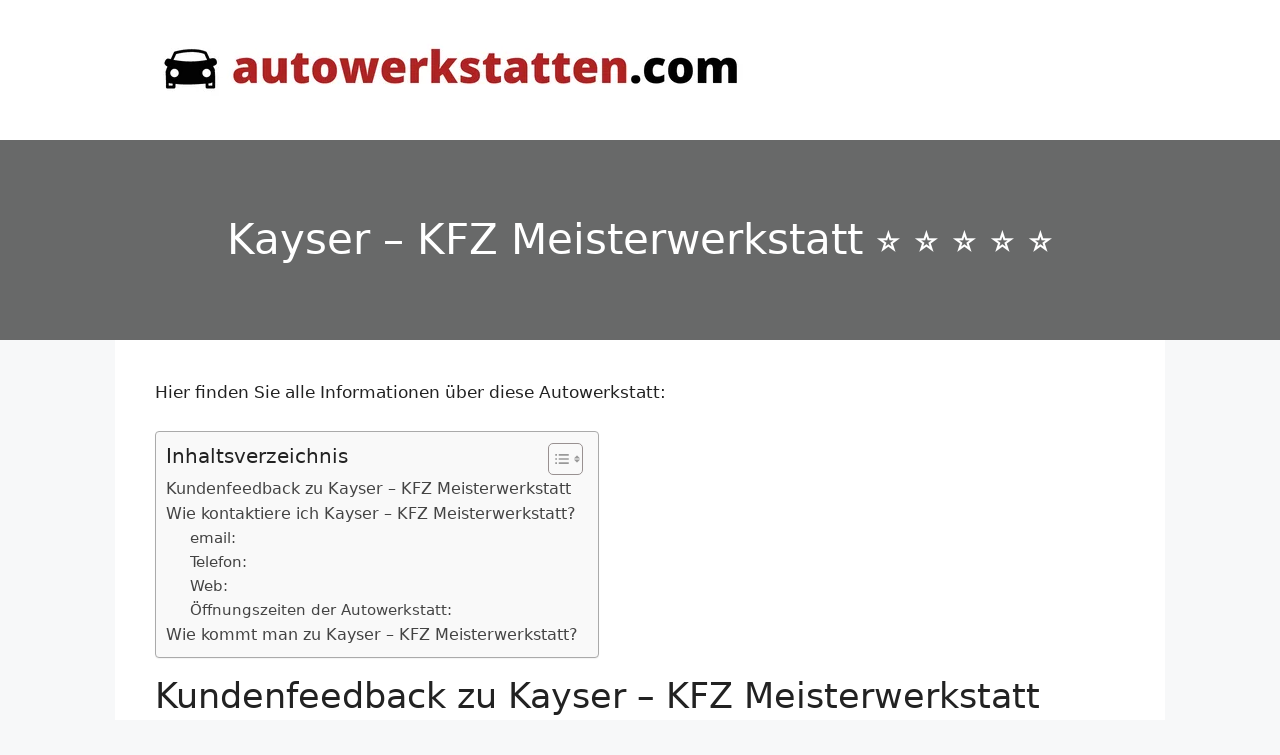

--- FILE ---
content_type: text/html; charset=UTF-8
request_url: https://autowerkstatten.com/bremen/kayser-kfz-meisterwerkstatt/
body_size: 12639
content:
<!DOCTYPE html><html lang="de"><head><script data-no-optimize="1">var litespeed_docref=sessionStorage.getItem("litespeed_docref");litespeed_docref&&(Object.defineProperty(document,"referrer",{get:function(){return litespeed_docref}}),sessionStorage.removeItem("litespeed_docref"));</script> <meta charset="UTF-8"><link data-optimized="2" rel="stylesheet" href="https://autowerkstatten.com/wp-content/litespeed/css/6c50190dc76ecf1665ca1f603c9d5b73.css?ver=f8271" /><meta name='robots' content='index, follow, max-image-preview:large, max-snippet:-1, max-video-preview:-1' /><link rel="preload" href="https://autowerkstatten.com/wp-content/plugins/rate-my-post/public/css/fonts/ratemypost.ttf" type="font/ttf" as="font" crossorigin="anonymous"><meta name="viewport" content="width=device-width, initial-scale=1"><title>▷ Kayser - KFZ Meisterwerkstatt 《 MEINUNGEN, 24 h TELEFON , ADRESSE ✔️ 》2025 ✔️</title><meta name="description" content="Alle INFORMATIONEN über Kayser - KFZ Meisterwerkstatt 24h TELEFON ☎ ADRESSE MEINUNGEN AUTOWERKSTÄTTEN ⚡️" /><link rel="canonical" href="https://autowerkstatten.com/bremen/kayser-kfz-meisterwerkstatt/" /><meta property="og:locale" content="de_DE" /><meta property="og:type" content="article" /><meta property="og:title" content="▷ Kayser - KFZ Meisterwerkstatt 《 MEINUNGEN, 24 h TELEFON , ADRESSE ✔️ 》2025 ✔️" /><meta property="og:description" content="Alle INFORMATIONEN über Kayser - KFZ Meisterwerkstatt 24h TELEFON ☎ ADRESSE MEINUNGEN AUTOWERKSTÄTTEN ⚡️" /><meta property="og:url" content="https://autowerkstatten.com/bremen/kayser-kfz-meisterwerkstatt/" /><meta property="og:site_name" content="autowerkstatten.com" /><meta name="twitter:card" content="summary_large_image" /><meta name="twitter:label1" content="Geschätzte Lesezeit" /><meta name="twitter:data1" content="4 Minuten" /> <script type="application/ld+json" class="yoast-schema-graph">{"@context":"https://schema.org","@graph":[{"@type":"WebPage","@id":"https://autowerkstatten.com/bremen/kayser-kfz-meisterwerkstatt/","url":"https://autowerkstatten.com/bremen/kayser-kfz-meisterwerkstatt/","name":"▷ Kayser - KFZ Meisterwerkstatt 《 MEINUNGEN, 24 h TELEFON , ADRESSE ✔️ 》2025 ✔️","isPartOf":{"@id":"https://autowerkstatten.com/#website"},"datePublished":"2022-11-04T04:51:48+00:00","dateModified":"2022-11-04T04:51:48+00:00","description":"Alle INFORMATIONEN über Kayser - KFZ Meisterwerkstatt 24h TELEFON ☎ ADRESSE MEINUNGEN AUTOWERKSTÄTTEN ⚡️","breadcrumb":{"@id":"https://autowerkstatten.com/bremen/kayser-kfz-meisterwerkstatt/#breadcrumb"},"inLanguage":"de","potentialAction":[{"@type":"ReadAction","target":["https://autowerkstatten.com/bremen/kayser-kfz-meisterwerkstatt/"]}]},{"@type":"BreadcrumbList","@id":"https://autowerkstatten.com/bremen/kayser-kfz-meisterwerkstatt/#breadcrumb","itemListElement":[{"@type":"ListItem","position":1,"name":"Portada","item":"https://autowerkstatten.com/"},{"@type":"ListItem","position":2,"name":"Ehrliche Meinungen von Kunden über Autowerkstätten in Bremen","item":"https://autowerkstatten.com/bremen/"},{"@type":"ListItem","position":3,"name":"Kayser &#8211; KFZ Meisterwerkstatt ⭐ ⭐ ⭐ ⭐ ⭐"}]},{"@type":"WebSite","@id":"https://autowerkstatten.com/#website","url":"https://autowerkstatten.com/","name":"autowerkstatten.com","description":"","publisher":{"@id":"https://autowerkstatten.com/#organization"},"potentialAction":[{"@type":"SearchAction","target":{"@type":"EntryPoint","urlTemplate":"https://autowerkstatten.com/?s={search_term_string}"},"query-input":"required name=search_term_string"}],"inLanguage":"de"},{"@type":"Organization","@id":"https://autowerkstatten.com/#organization","name":"autowerkstatten.com","url":"https://autowerkstatten.com/","logo":{"@type":"ImageObject","inLanguage":"de","@id":"https://autowerkstatten.com/#/schema/logo/image/","url":"https://autowerkstatten.com/wp-content/uploads/autowerkstatten.com_.png","contentUrl":"https://autowerkstatten.com/wp-content/uploads/autowerkstatten.com_.png","width":600,"height":100,"caption":"autowerkstatten.com"},"image":{"@id":"https://autowerkstatten.com/#/schema/logo/image/"}}]}</script> <link rel="alternate" type="application/rss+xml" title="autowerkstatten.com &raquo; Feed" href="https://autowerkstatten.com/feed/" /><link rel="alternate" type="application/rss+xml" title="autowerkstatten.com &raquo; Kommentar-Feed" href="https://autowerkstatten.com/comments/feed/" /><link rel="alternate" type="application/rss+xml" title="autowerkstatten.com &raquo; Kayser &#8211; KFZ Meisterwerkstatt  ⭐ ⭐ ⭐ ⭐ ⭐-Kommentar-Feed" href="https://autowerkstatten.com/bremen/kayser-kfz-meisterwerkstatt/feed/" /><!--[if lt IE 8]><link rel='stylesheet' id='ccchildpagesiecss-css' href='https://autowerkstatten.com/wp-content/plugins/cc-child-pages/includes/css/styles.ie.css' media='all' />
<![endif]--> <script type="litespeed/javascript" data-src="https://autowerkstatten.com/wp-includes/js/jquery/jquery.min.js" id="jquery-core-js"></script> <link rel="https://api.w.org/" href="https://autowerkstatten.com/wp-json/" /><link rel="alternate" title="JSON" type="application/json" href="https://autowerkstatten.com/wp-json/wp/v2/pages/116284" /><link rel="EditURI" type="application/rsd+xml" title="RSD" href="https://autowerkstatten.com/xmlrpc.php?rsd" /><meta name="generator" content="WordPress 6.8.3" /><link rel='shortlink' href='https://autowerkstatten.com/?p=116284' /><link rel="alternate" title="oEmbed (JSON)" type="application/json+oembed" href="https://autowerkstatten.com/wp-json/oembed/1.0/embed?url=https%3A%2F%2Fautowerkstatten.com%2Fbremen%2Fkayser-kfz-meisterwerkstatt%2F" /><link rel="alternate" title="oEmbed (XML)" type="text/xml+oembed" href="https://autowerkstatten.com/wp-json/oembed/1.0/embed?url=https%3A%2F%2Fautowerkstatten.com%2Fbremen%2Fkayser-kfz-meisterwerkstatt%2F&#038;format=xml" /> <script type="litespeed/javascript" data-src="https://pagead2.googlesyndication.com/pagead/js/adsbygoogle.js?client=ca-pub-5697511912935009"
     crossorigin="anonymous"></script> <link rel="preconnect" href="https://fonts.gstatic.com" crossorigin /><link rel="preload" as="style" href="//fonts.googleapis.com/css?family=Open+Sans&display=swap" /><link rel="icon" href="https://autowerkstatten.com/wp-content/uploads/favicon.jpg" sizes="32x32" /><link rel="icon" href="https://autowerkstatten.com/wp-content/uploads/favicon.jpg" sizes="192x192" /><link rel="apple-touch-icon" href="https://autowerkstatten.com/wp-content/uploads/favicon.jpg" /><meta name="msapplication-TileImage" content="https://autowerkstatten.com/wp-content/uploads/favicon.jpg" /></head><body data-rsssl=1 class="wp-singular page-template-default page page-id-116284 page-child parent-pageid-102919 wp-custom-logo wp-embed-responsive wp-theme-generatepress post-image-aligned-center sticky-menu-fade no-sidebar nav-below-header one-container header-aligned-left dropdown-hover" itemtype="https://schema.org/WebPage" itemscope>
<a class="screen-reader-text skip-link" href="#content" title="Zum Inhalt springen">Zum Inhalt springen</a><header class="site-header" id="masthead" aria-label="Site"  itemtype="https://schema.org/WPHeader" itemscope><div class="inside-header grid-container"><div class="site-logo">
<a href="https://autowerkstatten.com/" rel="home">
<img  class="header-image is-logo-image" alt="autowerkstatten.com" src="https://autowerkstatten.com/wp-content/uploads/autowerkstatten.com_.png.webp" width="600" height="100" />
</a></div></div></header><div class="page-hero"><div class="inside-page-hero grid-container grid-parent"><h1>
Kayser &#8211; KFZ Meisterwerkstatt  ⭐ ⭐ ⭐ ⭐ ⭐</h1></div></div><div class="site grid-container container hfeed" id="page"><div class="site-content" id="content"><div class="content-area" id="primary"><main class="site-main" id="main"><article id="post-116284" class="post-116284 page type-page status-publish" itemtype="https://schema.org/CreativeWork" itemscope><div class="inside-article"><div class="entry-content" itemprop="text"><p style="text-align: left;">Hier finden Sie alle Informationen über diese Autowerkstatt:</p><div id="ez-toc-container" class="ez-toc-v2_0_55 counter-hierarchy ez-toc-counter ez-toc-grey ez-toc-container-direction"><div class="ez-toc-title-container"><p class="ez-toc-title " >Inhaltsverzeichnis</p>
<span class="ez-toc-title-toggle"><a href="#" class="ez-toc-pull-right ez-toc-btn ez-toc-btn-xs ez-toc-btn-default ez-toc-toggle" aria-label="Toggle Table of Content" role="button"><label for="item-69076ca7cefd5" ><span class=""><span style="display:none;">Toggle</span><span class="ez-toc-icon-toggle-span"><svg style="fill: #999;color:#999" xmlns="http://www.w3.org/2000/svg" class="list-377408" width="20px" height="20px" viewBox="0 0 24 24" fill="none"><path d="M6 6H4v2h2V6zm14 0H8v2h12V6zM4 11h2v2H4v-2zm16 0H8v2h12v-2zM4 16h2v2H4v-2zm16 0H8v2h12v-2z" fill="currentColor"></path></svg><svg style="fill: #999;color:#999" class="arrow-unsorted-368013" xmlns="http://www.w3.org/2000/svg" width="10px" height="10px" viewBox="0 0 24 24" version="1.2" baseProfile="tiny"><path d="M18.2 9.3l-6.2-6.3-6.2 6.3c-.2.2-.3.4-.3.7s.1.5.3.7c.2.2.4.3.7.3h11c.3 0 .5-.1.7-.3.2-.2.3-.5.3-.7s-.1-.5-.3-.7zM5.8 14.7l6.2 6.3 6.2-6.3c.2-.2.3-.5.3-.7s-.1-.5-.3-.7c-.2-.2-.4-.3-.7-.3h-11c-.3 0-.5.1-.7.3-.2.2-.3.5-.3.7s.1.5.3.7z"/></svg></span></span></label><input aria-label="Toggle" aria-label="item-69076ca7cefd5"  type="checkbox" id="item-69076ca7cefd5"></a></span></div><nav><ul class='ez-toc-list ez-toc-list-level-1 ' ><li class='ez-toc-page-1 ez-toc-heading-level-2'><a class="ez-toc-link ez-toc-heading-1" href="#Kundenfeedback_zu_Kayser_%E2%80%93_KFZ_Meisterwerkstatt" title="Kundenfeedback zu Kayser &#8211; KFZ Meisterwerkstatt">Kundenfeedback zu Kayser &#8211; KFZ Meisterwerkstatt</a></li><li class='ez-toc-page-1 ez-toc-heading-level-2'><a class="ez-toc-link ez-toc-heading-2" href="#Wie_kontaktiere_ich_Kayser_%E2%80%93_KFZ_Meisterwerkstatt" title="Wie kontaktiere ich Kayser &#8211; KFZ Meisterwerkstatt?">Wie kontaktiere ich Kayser &#8211; KFZ Meisterwerkstatt?</a><ul class='ez-toc-list-level-3'><li class='ez-toc-heading-level-3'><a class="ez-toc-link ez-toc-heading-3" href="#email" title="email:">email:</a></li><li class='ez-toc-page-1 ez-toc-heading-level-3'><a class="ez-toc-link ez-toc-heading-4" href="#Telefon" title="Telefon:">Telefon:</a></li><li class='ez-toc-page-1 ez-toc-heading-level-3'><a class="ez-toc-link ez-toc-heading-5" href="#Web" title="Web:">Web:</a></li><li class='ez-toc-page-1 ez-toc-heading-level-3'><a class="ez-toc-link ez-toc-heading-6" href="#Oeffnungszeiten_der_Autowerkstatt" title="Öffnungszeiten der Autowerkstatt:">Öffnungszeiten der Autowerkstatt:</a></li></ul></li><li class='ez-toc-page-1 ez-toc-heading-level-2'><a class="ez-toc-link ez-toc-heading-7" href="#Wie_kommt_man_zu_Kayser_%E2%80%93_KFZ_Meisterwerkstatt" title="Wie kommt man zu Kayser &#8211; KFZ Meisterwerkstatt?">Wie kommt man zu Kayser &#8211; KFZ Meisterwerkstatt?</a></li></ul></nav></div><h2><span class="ez-toc-section" id="Kundenfeedback_zu_Kayser_%E2%80%93_KFZ_Meisterwerkstatt"></span>Kundenfeedback zu Kayser &#8211; KFZ Meisterwerkstatt<span class="ez-toc-section-end"></span></h2><div class="su-note"  style="border-color:#fffff;border-radius:3px;-moz-border-radius:3px;-webkit-border-radius:3px;"><div class="su-note-inner su-u-clearfix su-u-trim" style="background-color:#fffff;border-color:#fffff;color:#000000;border-radius:3px;-moz-border-radius:3px;-webkit-border-radius:3px;"><div class="su-service"><div class="su-service-title" style="padding-left:46px;min-height:32px;line-height:32px"><i class="sui sui-star" style="font-size:32px;color:#efe258"></i> 4,5</div><div class="su-service-content su-u-clearfix su-u-trim" style="padding-left:46px"> mit insgesamt 60 Rezensionen Bewertungen</div></div></div></div><p><b>Gregor Siemon (<img decoding="async" class="usr" src="https://autowerkstatten.com/wp-content/plugins/universal-star-rating/includes/image.php?img=01.png&amp;px=12&amp;max=5&amp;rat=5" alt="5 out of 5 stars" style="height: 12px !important;" /> (5 / 5))</b><br />Zuverlässige und kompetente Abwicklung. Konservierung meines Wohnmobils mit Mike Sanders. Korrekte Einhaltung des Terminplan es, kompetente Behandlung, der Preis ist fair aufgrund des Auftrages und die Abwicklung sehr sehr fachmännisch. Ich kann diese Werkstatt im Hinblick auf Wert Erhalt nur empfehlen. Fünf Sterne.</p><p><b>Kelly Mainwaring (<img decoding="async" class="usr" src="https://autowerkstatten.com/wp-content/plugins/universal-star-rating/includes/image.php?img=01.png&amp;px=12&amp;max=5&amp;rat=5" alt="5 out of 5 stars" style="height: 12px !important;" /> (5 / 5))</b><br />Super Werkstatt! Habe an meinen beiden Fahrzeugen schon diverse Reperaturen durch Kayser durchführen lassen &#8211; immer wurde alles zu meiner vollsten Zufriedenheit und zu einem fairen Preis erledigt. Kosten und Aufwand wurden immer transparent dargelegt und die Arbeiten schnell durchgeführt. Klare Empfehlung, jederzeit wieder!</p><p><b>My Salty Travel (<img decoding="async" class="usr" src="https://autowerkstatten.com/wp-content/plugins/universal-star-rating/includes/image.php?img=01.png&amp;px=12&amp;max=5&amp;rat=2" alt="2 out of 5 stars" style="height: 12px !important;" /> (2 / 5))</b><br />Sehr nette Dame im Büro, die den Laden anscheinend zusammen hält.<br />
Mit nett ist es leider nicht getan: mein Auto war zweimal wegen derselben Ölundichtigkeit insgesamt 6 Tage in der Werkstatt &#8211; leider ohne Erfolg, trotzdem wurden mir insgesamt über 300 Euro berechnet. Am Ende habe ich die Undichtigkeit selbst in 1,5 Stunden beseitigt, für unter 10 Euro!</p><p><b>Reinhardt Sackey (<img decoding="async" class="usr" src="https://autowerkstatten.com/wp-content/plugins/universal-star-rating/includes/image.php?img=01.png&amp;px=12&amp;max=5&amp;rat=4" alt="4 out of 5 stars" style="height: 12px !important;" /> (4 / 5))</b><br />Super Service und vor allem kompetente Mitarbeiter. Kupplung gewechselt für einen fairen Preis. Alles war schnell erledigt. Immer wieder gerne. Komme gerne wieder und werde auch meine Inspektionen in Zukunft dort machen lassen. Klare Empfehlung!</p><p><b>TheWallaceN D. (<img decoding="async" class="usr" src="https://autowerkstatten.com/wp-content/plugins/universal-star-rating/includes/image.php?img=01.png&amp;px=12&amp;max=5&amp;rat=5" alt="5 out of 5 stars" style="height: 12px !important;" /> (5 / 5))</b><br />Ich war vor langer Zeit mit meinem Opel Astra Caravan da ( 2012) und habe umfangreiche Arbeiten zu meiner vollsten Zufriedenheit ausführen lassen. Nun steht mein Fox dort und ich wurde absolut freundlich, kompetent und sehr gut beraten. Die nette Dame am Empfang ist sehr freundlich, kundenorientiert und hat durchaus Verstand für Reparaturen! Ich werde nun immer zu ihnen kommen !</p><p><b>Annette Schwietzer (<img decoding="async" class="usr" src="https://autowerkstatten.com/wp-content/plugins/universal-star-rating/includes/image.php?img=01.png&amp;px=12&amp;max=5&amp;rat=5" alt="5 out of 5 stars" style="height: 12px !important;" /> (5 / 5))</b><br />Nette Mitarbeiter, schnelle kompetente Reparatur des Autos</p><p><b>Lynchan (<img decoding="async" class="usr" src="https://autowerkstatten.com/wp-content/plugins/universal-star-rating/includes/image.php?img=01.png&amp;px=12&amp;max=5&amp;rat=5" alt="5 out of 5 stars" style="height: 12px !important;" /> (5 / 5))</b><br />Super Hilfreich, super ehrlich, super nett.</p><p>Haben unseren ollen Passat wegen der Motorkontrolleuchte hingebracht auf Empfehlung.<br />
Kompetenter und ehrlicher sind wir in keiner Werkstatt je beraten worden. Obwohl sie an uns nichtmal Gewinn gemacht haben da es sich kostentechnisch gar nicht gelohnt hätte.<br />
Vielen Dank das diese junge Familie das Geld lieber in ein neueres Auto investieren kann.<br />
Soviel Ahnung wie wir von Autos haben hätten die uns locker über den Tisch ziehen können.<br />
Jederzeit ob mit diesem oder einem anderen Auto wieder!</p><p><b>undefined (<img decoding="async" class="usr" src="https://autowerkstatten.com/wp-content/plugins/universal-star-rating/includes/image.php?img=01.png&amp;px=12&amp;max=5&amp;rat=5" alt="5 out of 5 stars" style="height: 12px !important;" /> (5 / 5))</b><br />Super nette Leute, toller Service und  sehr gute Beratung ( auch am Telefon ).  Hier wird keine Mühe gescheut,  um den Kunden zufrieden und glücklich zu machen. Hierhin  haben wir sehr gerne Kontakt. Nur zu empfehlen.  Lieben Grüße an alle</p><p><b>V Lux (<img decoding="async" class="usr" src="https://autowerkstatten.com/wp-content/plugins/universal-star-rating/includes/image.php?img=01.png&amp;px=12&amp;max=5&amp;rat=5" alt="5 out of 5 stars" style="height: 12px !important;" /> (5 / 5))</b><br />Sehr sympathische und ehrliche Werkstatt. Schöner Außenbereich lässt die Wartezeit schnell vorbeigehen. Kompetent für Oldtimer, Karosseriebau und Versiegelung. Gerne wieder&#8230;.</p><p><b>Mariza C. (<img decoding="async" class="usr" src="https://autowerkstatten.com/wp-content/plugins/universal-star-rating/includes/image.php?img=01.png&amp;px=12&amp;max=5&amp;rat=5" alt="5 out of 5 stars" style="height: 12px !important;" /> (5 / 5))</b><br />Sehr nette und kulante Werkstatt, mir wurde immer alles ganz genau erklärt und gezeigt. Die Kosten und Dauer der Reparatur immer alles so wie im Vorfeld besprochen. Ich kann diese Werkstatt nur sehr empfehlen 🙂</p><p><b>Carsten Kotzott (<img decoding="async" class="usr" src="https://autowerkstatten.com/wp-content/plugins/universal-star-rating/includes/image.php?img=01.png&amp;px=12&amp;max=5&amp;rat=5" alt="5 out of 5 stars" style="height: 12px !important;" /> (5 / 5))</b><br />Eine tolle Werkstatt. Ehrlich und direkt ohne unnötige Kostenfallen. Definitiv empfehlenswert.</p><p><b>Reese Osta (<img decoding="async" class="usr" src="https://autowerkstatten.com/wp-content/plugins/universal-star-rating/includes/image.php?img=01.png&amp;px=12&amp;max=5&amp;rat=5" alt="5 out of 5 stars" style="height: 12px !important;" /> (5 / 5))</b><br />Super Service mit kompetenten Mechanikern, bin sehr zufrieden und werde immer wieder meinen Trabi hier hinbringen 🙂</p><p><b>Tina G (<img decoding="async" class="usr" src="https://autowerkstatten.com/wp-content/plugins/universal-star-rating/includes/image.php?img=01.png&amp;px=12&amp;max=5&amp;rat=5" alt="5 out of 5 stars" style="height: 12px !important;" /> (5 / 5))</b><br />Immer wieder eine Freude, sein Auto dort abzugeben. Das Team ist super freundlich und sehr kompetent. Alles ist sehr unkompliziert. Sehr zu empfehlen!</p><p><b>O Hülsmann (<img decoding="async" class="usr" src="https://autowerkstatten.com/wp-content/plugins/universal-star-rating/includes/image.php?img=01.png&amp;px=12&amp;max=5&amp;rat=5" alt="5 out of 5 stars" style="height: 12px !important;" /> (5 / 5))</b><br />Also ich muss sagen hier kann man sein KFZ reparieren lassen. Der Kostenvoranschlag stimmt ziemlich genau. Die Leute die dort Arbeiten ,wissen was sie tun.Freundlich und kompetent. Danke</p><p><b>Ronny Görtelmeyer (<img decoding="async" class="usr" src="https://autowerkstatten.com/wp-content/plugins/universal-star-rating/includes/image.php?img=01.png&amp;px=12&amp;max=5&amp;rat=5" alt="5 out of 5 stars" style="height: 12px !important;" /> (5 / 5))</b><br />Top Werkstatt! Bin Neukunde und sehr zufrieden&#8230;Top Service,und Preis stimmt..immer wieder gerne&#8230;weiter so.</p><p><b>Thomas Gelzhäuser (<img decoding="async" class="usr" src="https://autowerkstatten.com/wp-content/plugins/universal-star-rating/includes/image.php?img=01.png&amp;px=12&amp;max=5&amp;rat=5" alt="5 out of 5 stars" style="height: 12px !important;" /> (5 / 5))</b><br />Bisher sehr zufrieden mit dem Service. Auch sehr kurzfristige Reparaturen waren problemlos möglich, und soweit ich das beurteilen kann, sehr kompetent durchgeführt.</p><p><b>U Böttjer (<img decoding="async" class="usr" src="https://autowerkstatten.com/wp-content/plugins/universal-star-rating/includes/image.php?img=01.png&amp;px=12&amp;max=5&amp;rat=5" alt="5 out of 5 stars" style="height: 12px !important;" /> (5 / 5))</b><br />Freundlicher Ton fühle mich mit meinen Kfz Problemen gut aufgehoben.</p><p><b>Torsten Feldmann (<img decoding="async" class="usr" src="https://autowerkstatten.com/wp-content/plugins/universal-star-rating/includes/image.php?img=01.png&amp;px=12&amp;max=5&amp;rat=5" alt="5 out of 5 stars" style="height: 12px !important;" /> (5 / 5))</b><br />Excellenter, schneller Service zum guten Preis. Danke für das &#8222;glücklich schrauben!&#8220;</p><p><b>Bobby Boot (<img decoding="async" class="usr" src="https://autowerkstatten.com/wp-content/plugins/universal-star-rating/includes/image.php?img=01.png&amp;px=12&amp;max=5&amp;rat=5" alt="5 out of 5 stars" style="height: 12px !important;" /> (5 / 5))</b><br />Tolle Werkstatt,  super faire Arbeit zum sehr fairen Preis!<br />
5 Sterne    Werkstatt!</p><p><b>Olav Ziermann (<img decoding="async" class="usr" src="https://autowerkstatten.com/wp-content/plugins/universal-star-rating/includes/image.php?img=01.png&amp;px=12&amp;max=5&amp;rat=5" alt="5 out of 5 stars" style="height: 12px !important;" /> (5 / 5))</b><br />Selten so nette und kompetente Leute / Fachkräfte Kfz. erlebt. Problem sofort erkannt, sofortige Beschreibung des Problemes &#8212; es wurde punktgenau erklärt was das Problem ist und wie es behoben wird &#8212; , Termin gemacht, Auto zur angegebenen Zeit fertig und das Problem behoben bzw. repariert und Auto läuft wieder super. Kostenvorgabe genau eingehalten. Ich kann nur sagen : TOLLES TEAM&#8230; da stimmt alles. Mein Mini wird nur noch zu Kayser gebracht. Vielen Dank. LG Olav</p><p style="text-align: center;"><p style="text-align: center;"><p style="text-align: center;"><a href="tel:+49 421 529393" class="su-button su-button-style-default" style="color:#000100;background-color:#efdd2d;border-color:#c0b124;border-radius:10px;-moz-border-radius:10px;-webkit-border-radius:10px" target="_self"><span style="color:#000100;padding:0px 26px;font-size:20px;line-height:40px;border-color:#f4e86c;border-radius:10px;-moz-border-radius:10px;-webkit-border-radius:10px;text-shadow:none;-moz-text-shadow:none;-webkit-text-shadow:none"> ☎ DIE AUTOWERKSTATT ANRUFEN</span></a></p><h2><span class="ez-toc-section" id="Wie_kontaktiere_ich_Kayser_%E2%80%93_KFZ_Meisterwerkstatt"></span>Wie kontaktiere ich Kayser &#8211; KFZ Meisterwerkstatt?<span class="ez-toc-section-end"></span></h2><ul><li><h3><span class="ez-toc-section" id="email"></span>email:<span class="ez-toc-section-end"></span></h3><p>&#8211;</li><li><h3><span class="ez-toc-section" id="Telefon"></span>Telefon:<span class="ez-toc-section-end"></span></h3><p>+49 421 529393</li><li><h3><span class="ez-toc-section" id="Web"></span>Web:<span class="ez-toc-section-end"></span></h3><p><a href="http://www.kfz-kayser.de/" target="_blank" rel="nofollow noopener">http://www.kfz-kayser.de/</a></li><li><h3><span class="ez-toc-section" id="Oeffnungszeiten_der_Autowerkstatt"></span>Öffnungszeiten der Autowerkstatt:<span class="ez-toc-section-end"></span></h3><p>Fahrplan nicht verfügbar. Weitere Informationen erhalten Sie in der Werkstatt unter der Telefonnummer: +49 421 529393</li></ul><p style="text-align: center;"><p style="text-align: center;"><p style="text-align: center;"><a href="tel:+49 421 529393" class="su-button su-button-style-default" style="color:#000100;background-color:#efdd2d;border-color:#c0b124;border-radius:10px;-moz-border-radius:10px;-webkit-border-radius:10px" target="_self"><span style="color:#000100;padding:0px 26px;font-size:20px;line-height:40px;border-color:#f4e86c;border-radius:10px;-moz-border-radius:10px;-webkit-border-radius:10px;text-shadow:none;-moz-text-shadow:none;-webkit-text-shadow:none"> ☎ DIE AUTOWERKSTATT ANRUFEN</span></a></p><h2><span class="ez-toc-section" id="Wie_kommt_man_zu_Kayser_%E2%80%93_KFZ_Meisterwerkstatt"></span>Wie kommt man zu Kayser &#8211; KFZ Meisterwerkstatt?<span class="ez-toc-section-end"></span></h2><div class="su-box su-box-style-default" id="" style="border-color:#9592a1;border-radius:5px"><div class="su-box-title" style="background-color:#c8c5d4;color:#FFFFFF;border-top-left-radius:3px;border-top-right-radius:3px">Adresse</div><div class="su-box-content su-u-clearfix su-u-trim" style="border-bottom-left-radius:3px;border-bottom-right-radius:3px">
Am Gaswerk 33, 28197 Bremen, Deutschland<br /></div></div><p style="text-align: center;">8.7821466</p><p>&nbsp;</p><div class="su-service"><div class="su-service-title" style="padding-left:46px;min-height:32px;line-height:32px"><i class="sui sui-arrow-right" style="font-size:32px;color:#333"></i> Suchen Sie andere Werkstätten in Ihrer Nähe, die Ihr Auto reparieren?</div><div class="su-service-content su-u-clearfix su-u-trim" style="padding-left:46px"><a href="https://autowerkstatten.com/bremen/bremen-stadt/bremen/">Autowerkstätten in Bremen</a></div></div><p>Weitere Autowerkstätten finden Sie in Bremen:</p><ul><li><a href="https://autowerkstatten.com/bremen/a-riedel-kfz-reparatur-gmbh/"><span>A. Riedel Kfz. Reparatur GmbH  ⭐ ⭐ ⭐ ⭐ ⭐</span></a></li><li><a href="https://autowerkstatten.com/bremen/bremen-stadt/"><span>Adresse, Telefon und Meinungen zu den Autowerkstätten in Bremen, Stadt</span></a></li><li><a href="https://autowerkstatten.com/bremen/auto-felsch/"><span>Auto Felsch  ⭐ ⭐ ⭐ ⭐ ⭐</span></a></li><li><a href="https://autowerkstatten.com/bremen/auto-service-werkstatt/"><span>Auto Service Werkstatt  ⭐ ⭐ ⭐ ⭐ ⭐</span></a></li><li><a href="https://autowerkstatten.com/bremen/autofit-farge-gmbh/"><span>Autofit Farge GmbH  ⭐ ⭐ ⭐ ⭐ ⭐</span></a></li><li><a href="https://autowerkstatten.com/bremen/automobile-klar-ek/"><span>Automobile Klar e.K.  ⭐ ⭐ ⭐ ⭐ ⭐</span></a></li><li><a href="https://autowerkstatten.com/bremen/automobilservice-plate/"><span>Automobilservice Plate  ⭐ ⭐ ⭐ ⭐ ⭐</span></a></li><li><a href="https://autowerkstatten.com/bremen/c-c-kfz-selbsthilfewerkstatt/"><span>C &amp; C KFZ Selbsthilfewerkstatt  ⭐ ⭐ ⭐ ⭐</span></a></li><li><a href="https://autowerkstatten.com/bremen/dekra/"><span>Dekra</span></a></li><li><a href="https://autowerkstatten.com/bremen/eco-kfz-werkstatt/"><span>ECO KFZ WERKSTATT  ⭐ ⭐ ⭐ ⭐ ⭐</span></a></li><li><a href="https://autowerkstatten.com/bremen/euromaster-bremen-huchting/"><span>EUROMASTER Bremen-Huchting  ⭐ ⭐ ⭐ ⭐</span></a></li><li><a href="https://autowerkstatten.com/bremen/eski-kfz-service/"><span>Eski Kfz. Service  ⭐ ⭐ ⭐ ⭐ ⭐</span></a></li><li><a href="https://autowerkstatten.com/bremen/fahrzeugtechnik-schmidt/"><span>Fahrzeugtechnik Schmidt  ⭐ ⭐ ⭐ ⭐ ⭐</span></a></li><li><a href="https://autowerkstatten.com/bremen/heinz-benthe-gmbh/"><span>Heinz Benthe GmbH  ⭐ ⭐ ⭐ ⭐</span></a></li><li><a href="https://autowerkstatten.com/bremen/hermann-schutte/"><span>Hermann Schütte</span></a></li><li><a href="https://autowerkstatten.com/bremen/kfz-service-dardes/"><span>KFZ Service D&apos;Ardes</span></a></li><li><a href="https://autowerkstatten.com/bremen/kfz-meisterbetrieb-kronschnabel-nachf-pauliglesny-ohg/"><span>KFZ-Meisterbetrieb Kronschnabel Nachf. Paulig&amp;Lesny oHG  ⭐ ⭐ ⭐ ⭐ ⭐</span></a></li><li><a href="https://autowerkstatten.com/bremen/kfz-service-roben-autoreparatur/"><span>Kfz-Service Röben Autoreparatur  ⭐ ⭐ ⭐ ⭐ ⭐</span></a></li><li><a href="https://autowerkstatten.com/bremen/khan-kfz-meisterbetrieb/"><span>Khan Kfz-Meisterbetrieb</span></a></li><li><a href="https://autowerkstatten.com/bremen/ll-autoservice-kfz-werkstatt/"><span>L&amp;L-Autoservice KFZ-Werkstatt  ⭐ ⭐ ⭐ ⭐ ⭐</span></a></li><li><a href="https://autowerkstatten.com/bremen/manfred-wordemann-kfz-meisterbetrieb/"><span>Manfred Wördemann Kfz-Meisterbetrieb  ⭐ ⭐ ⭐ ⭐ ⭐</span></a></li><li><a href="https://autowerkstatten.com/bremen/puthmolenkamp/"><span>P.u.TH.Mölenkamp  ⭐ ⭐ ⭐ ⭐ ⭐</span></a></li><li><a href="https://autowerkstatten.com/bremen/sohrab-kfz-werkstatt-rostamian/"><span>Sohrab Kfz-Werkstatt Rostamian  ⭐ ⭐ ⭐ ⭐ ⭐</span></a></li><li><a href="https://autowerkstatten.com/bremen/vgb-werkstatt/"><span>VGB Werkstatt  ⭐ ⭐ ⭐</span></a></li><li><a href="https://autowerkstatten.com/bremen/pitstop/"><span>pitstop  ⭐ ⭐ ⭐ ⭐</span></a></li></ul><div  class="rmp-widgets-container rmp-wp-plugin rmp-main-container js-rmp-widgets-container js-rmp-widgets-container--116284 "  data-post-id="116284"><div class="rmp-rating-widget js-rmp-rating-widget"><p class="rmp-heading rmp-heading--title">        Sind Sie ein Kunde dieser Autowerkstatt? Bewerten Sie sie!</p><div class="rmp-rating-widget__icons"><ul class="rmp-rating-widget__icons-list js-rmp-rating-icons-list"><li class="rmp-rating-widget__icons-list__icon js-rmp-rating-item" data-descriptive-rating="" data-value="1">            <i class="js-rmp-rating-icon rmp-icon rmp-icon--ratings rmp-icon--star "></i></li><li class="rmp-rating-widget__icons-list__icon js-rmp-rating-item" data-descriptive-rating="" data-value="2">            <i class="js-rmp-rating-icon rmp-icon rmp-icon--ratings rmp-icon--star "></i></li><li class="rmp-rating-widget__icons-list__icon js-rmp-rating-item" data-descriptive-rating="" data-value="3">            <i class="js-rmp-rating-icon rmp-icon rmp-icon--ratings rmp-icon--star "></i></li><li class="rmp-rating-widget__icons-list__icon js-rmp-rating-item" data-descriptive-rating="" data-value="4">            <i class="js-rmp-rating-icon rmp-icon rmp-icon--ratings rmp-icon--star "></i></li><li class="rmp-rating-widget__icons-list__icon js-rmp-rating-item" data-descriptive-rating="" data-value="5">            <i class="js-rmp-rating-icon rmp-icon rmp-icon--ratings rmp-icon--star "></i></li></ul></div><p class="rmp-rating-widget__hover-text js-rmp-hover-text"></p>    <button class="rmp-rating-widget__submit-btn rmp-btn js-submit-rating-btn">          </button><p class="rmp-rating-widget__results js-rmp-results rmp-rating-widget__results--hidden">       <span class="rmp-rating-widget__results__rating js-rmp-avg-rating">0</span> / 5.  <span class="rmp-rating-widget__results__votes js-rmp-vote-count">0</span></p><p class="rmp-rating-widget__not-rated js-rmp-not-rated "></p><p class="rmp-rating-widget__msg js-rmp-msg"></p></div></div></div></div></article><div class="comments-area"><div id="comments"><div id="respond" class="comment-respond"><h3 id="reply-title" class="comment-reply-title">Lassen Sie uns wissen, was Sie von dieser Autowerkstatt halten. <small><a rel="nofollow" id="cancel-comment-reply-link" href="/bremen/kayser-kfz-meisterwerkstatt/#respond" style="display:none;">Antwort abbrechen</a></small></h3><form action="https://autowerkstatten.com/wp-comments-post.php" method="post" id="commentform" class="comment-form"><p class="comment-form-comment"><label for="comment" class="screen-reader-text">Kommentar</label><textarea autocomplete="new-password"  id="f0789c8255"  name="f0789c8255"   cols="45" rows="8" required></textarea><textarea id="comment" aria-label="hp-comment" aria-hidden="true" name="comment" autocomplete="new-password" style="padding:0 !important;clip:rect(1px, 1px, 1px, 1px) !important;position:absolute !important;white-space:nowrap !important;height:1px !important;width:1px !important;overflow:hidden !important;" tabindex="-1"></textarea></p><label for="author" class="screen-reader-text">Name</label><input placeholder="Name *" id="author" name="author" type="text" value="" size="30" required />
<label for="email" class="screen-reader-text">E-Mail</label><input placeholder="E-Mail *" id="email" name="email" type="email" value="" size="30" required />
<label for="url" class="screen-reader-text">Website</label><input placeholder="Website" id="url" name="url" type="url" value="" size="30" /><p class="comment-form-cookies-consent"><input id="wp-comment-cookies-consent" name="wp-comment-cookies-consent" type="checkbox" value="yes" /> <label for="wp-comment-cookies-consent">Meinen Namen, meine E-Mail-Adresse und meine Website in diesem Browser für die nächste Kommentierung speichern.</label></p><p class="form-submit"><input name="submit" type="submit" id="submit" class="submit" value="Kommentar abschicken" /> <input type='hidden' name='comment_post_ID' value='116284' id='comment_post_ID' />
<input type='hidden' name='comment_parent' id='comment_parent' value='0' /></p></form></div></div></div></main></div></div></div><div class="site-footer"><footer class="site-info" aria-label="Site"  itemtype="https://schema.org/WPFooter" itemscope><div class="inside-site-info grid-container"><div class="copyright-bar">
<a href="https://autowerkstatten.com/datenschutz-bestimmungen/">Datenschutz-Bestimmungen</a><a href="https://autowerkstatten.com/cookies/">Cookie-Richtlinie</a><a href="https://autowerkstatten.com/kontakt/">Kontakt</a>
autowerkstatten.com &copy; 2025</div></div></footer></div> <script type="speculationrules">{"prefetch":[{"source":"document","where":{"and":[{"href_matches":"\/*"},{"not":{"href_matches":["\/wp-*.php","\/wp-admin\/*","\/wp-content\/uploads\/*","\/wp-content\/*","\/wp-content\/plugins\/*","\/wp-content\/themes\/generatepress\/*","\/*\\?(.+)"]}},{"not":{"selector_matches":"a[rel~=\"nofollow\"]"}},{"not":{"selector_matches":".no-prefetch, .no-prefetch a"}}]},"eagerness":"conservative"}]}</script> <!--[if lte IE 11]> <script src="https://autowerkstatten.com/wp-content/themes/generatepress/assets/js/classList.min.js" id="generate-classlist-js"></script> <![endif]--> <script data-no-optimize="1">!function(t,e){"object"==typeof exports&&"undefined"!=typeof module?module.exports=e():"function"==typeof define&&define.amd?define(e):(t="undefined"!=typeof globalThis?globalThis:t||self).LazyLoad=e()}(this,function(){"use strict";function e(){return(e=Object.assign||function(t){for(var e=1;e<arguments.length;e++){var n,a=arguments[e];for(n in a)Object.prototype.hasOwnProperty.call(a,n)&&(t[n]=a[n])}return t}).apply(this,arguments)}function i(t){return e({},it,t)}function o(t,e){var n,a="LazyLoad::Initialized",i=new t(e);try{n=new CustomEvent(a,{detail:{instance:i}})}catch(t){(n=document.createEvent("CustomEvent")).initCustomEvent(a,!1,!1,{instance:i})}window.dispatchEvent(n)}function l(t,e){return t.getAttribute(gt+e)}function c(t){return l(t,bt)}function s(t,e){return function(t,e,n){e=gt+e;null!==n?t.setAttribute(e,n):t.removeAttribute(e)}(t,bt,e)}function r(t){return s(t,null),0}function u(t){return null===c(t)}function d(t){return c(t)===vt}function f(t,e,n,a){t&&(void 0===a?void 0===n?t(e):t(e,n):t(e,n,a))}function _(t,e){nt?t.classList.add(e):t.className+=(t.className?" ":"")+e}function v(t,e){nt?t.classList.remove(e):t.className=t.className.replace(new RegExp("(^|\\s+)"+e+"(\\s+|$)")," ").replace(/^\s+/,"").replace(/\s+$/,"")}function g(t){return t.llTempImage}function b(t,e){!e||(e=e._observer)&&e.unobserve(t)}function p(t,e){t&&(t.loadingCount+=e)}function h(t,e){t&&(t.toLoadCount=e)}function n(t){for(var e,n=[],a=0;e=t.children[a];a+=1)"SOURCE"===e.tagName&&n.push(e);return n}function m(t,e){(t=t.parentNode)&&"PICTURE"===t.tagName&&n(t).forEach(e)}function a(t,e){n(t).forEach(e)}function E(t){return!!t[st]}function I(t){return t[st]}function y(t){return delete t[st]}function A(e,t){var n;E(e)||(n={},t.forEach(function(t){n[t]=e.getAttribute(t)}),e[st]=n)}function k(a,t){var i;E(a)&&(i=I(a),t.forEach(function(t){var e,n;e=a,(t=i[n=t])?e.setAttribute(n,t):e.removeAttribute(n)}))}function L(t,e,n){_(t,e.class_loading),s(t,ut),n&&(p(n,1),f(e.callback_loading,t,n))}function w(t,e,n){n&&t.setAttribute(e,n)}function x(t,e){w(t,ct,l(t,e.data_sizes)),w(t,rt,l(t,e.data_srcset)),w(t,ot,l(t,e.data_src))}function O(t,e,n){var a=l(t,e.data_bg_multi),i=l(t,e.data_bg_multi_hidpi);(a=at&&i?i:a)&&(t.style.backgroundImage=a,n=n,_(t=t,(e=e).class_applied),s(t,ft),n&&(e.unobserve_completed&&b(t,e),f(e.callback_applied,t,n)))}function N(t,e){!e||0<e.loadingCount||0<e.toLoadCount||f(t.callback_finish,e)}function C(t,e,n){t.addEventListener(e,n),t.llEvLisnrs[e]=n}function M(t){return!!t.llEvLisnrs}function z(t){if(M(t)){var e,n,a=t.llEvLisnrs;for(e in a){var i=a[e];n=e,i=i,t.removeEventListener(n,i)}delete t.llEvLisnrs}}function R(t,e,n){var a;delete t.llTempImage,p(n,-1),(a=n)&&--a.toLoadCount,v(t,e.class_loading),e.unobserve_completed&&b(t,n)}function T(o,r,c){var l=g(o)||o;M(l)||function(t,e,n){M(t)||(t.llEvLisnrs={});var a="VIDEO"===t.tagName?"loadeddata":"load";C(t,a,e),C(t,"error",n)}(l,function(t){var e,n,a,i;n=r,a=c,i=d(e=o),R(e,n,a),_(e,n.class_loaded),s(e,dt),f(n.callback_loaded,e,a),i||N(n,a),z(l)},function(t){var e,n,a,i;n=r,a=c,i=d(e=o),R(e,n,a),_(e,n.class_error),s(e,_t),f(n.callback_error,e,a),i||N(n,a),z(l)})}function G(t,e,n){var a,i,o,r,c;t.llTempImage=document.createElement("IMG"),T(t,e,n),E(c=t)||(c[st]={backgroundImage:c.style.backgroundImage}),o=n,r=l(a=t,(i=e).data_bg),c=l(a,i.data_bg_hidpi),(r=at&&c?c:r)&&(a.style.backgroundImage='url("'.concat(r,'")'),g(a).setAttribute(ot,r),L(a,i,o)),O(t,e,n)}function D(t,e,n){var a;T(t,e,n),a=e,e=n,(t=It[(n=t).tagName])&&(t(n,a),L(n,a,e))}function V(t,e,n){var a;a=t,(-1<yt.indexOf(a.tagName)?D:G)(t,e,n)}function F(t,e,n){var a;t.setAttribute("loading","lazy"),T(t,e,n),a=e,(e=It[(n=t).tagName])&&e(n,a),s(t,vt)}function j(t){t.removeAttribute(ot),t.removeAttribute(rt),t.removeAttribute(ct)}function P(t){m(t,function(t){k(t,Et)}),k(t,Et)}function S(t){var e;(e=At[t.tagName])?e(t):E(e=t)&&(t=I(e),e.style.backgroundImage=t.backgroundImage)}function U(t,e){var n;S(t),n=e,u(e=t)||d(e)||(v(e,n.class_entered),v(e,n.class_exited),v(e,n.class_applied),v(e,n.class_loading),v(e,n.class_loaded),v(e,n.class_error)),r(t),y(t)}function $(t,e,n,a){var i;n.cancel_on_exit&&(c(t)!==ut||"IMG"===t.tagName&&(z(t),m(i=t,function(t){j(t)}),j(i),P(t),v(t,n.class_loading),p(a,-1),r(t),f(n.callback_cancel,t,e,a)))}function q(t,e,n,a){var i,o,r=(o=t,0<=pt.indexOf(c(o)));s(t,"entered"),_(t,n.class_entered),v(t,n.class_exited),i=t,o=a,n.unobserve_entered&&b(i,o),f(n.callback_enter,t,e,a),r||V(t,n,a)}function H(t){return t.use_native&&"loading"in HTMLImageElement.prototype}function B(t,i,o){t.forEach(function(t){return(a=t).isIntersecting||0<a.intersectionRatio?q(t.target,t,i,o):(e=t.target,n=t,a=i,t=o,void(u(e)||(_(e,a.class_exited),$(e,n,a,t),f(a.callback_exit,e,n,t))));var e,n,a})}function J(e,n){var t;et&&!H(e)&&(n._observer=new IntersectionObserver(function(t){B(t,e,n)},{root:(t=e).container===document?null:t.container,rootMargin:t.thresholds||t.threshold+"px"}))}function K(t){return Array.prototype.slice.call(t)}function Q(t){return t.container.querySelectorAll(t.elements_selector)}function W(t){return c(t)===_t}function X(t,e){return e=t||Q(e),K(e).filter(u)}function Y(e,t){var n;(n=Q(e),K(n).filter(W)).forEach(function(t){v(t,e.class_error),r(t)}),t.update()}function t(t,e){var n,a,t=i(t);this._settings=t,this.loadingCount=0,J(t,this),n=t,a=this,Z&&window.addEventListener("online",function(){Y(n,a)}),this.update(e)}var Z="undefined"!=typeof window,tt=Z&&!("onscroll"in window)||"undefined"!=typeof navigator&&/(gle|ing|ro)bot|crawl|spider/i.test(navigator.userAgent),et=Z&&"IntersectionObserver"in window,nt=Z&&"classList"in document.createElement("p"),at=Z&&1<window.devicePixelRatio,it={elements_selector:".lazy",container:tt||Z?document:null,threshold:300,thresholds:null,data_src:"src",data_srcset:"srcset",data_sizes:"sizes",data_bg:"bg",data_bg_hidpi:"bg-hidpi",data_bg_multi:"bg-multi",data_bg_multi_hidpi:"bg-multi-hidpi",data_poster:"poster",class_applied:"applied",class_loading:"litespeed-loading",class_loaded:"litespeed-loaded",class_error:"error",class_entered:"entered",class_exited:"exited",unobserve_completed:!0,unobserve_entered:!1,cancel_on_exit:!0,callback_enter:null,callback_exit:null,callback_applied:null,callback_loading:null,callback_loaded:null,callback_error:null,callback_finish:null,callback_cancel:null,use_native:!1},ot="src",rt="srcset",ct="sizes",lt="poster",st="llOriginalAttrs",ut="loading",dt="loaded",ft="applied",_t="error",vt="native",gt="data-",bt="ll-status",pt=[ut,dt,ft,_t],ht=[ot],mt=[ot,lt],Et=[ot,rt,ct],It={IMG:function(t,e){m(t,function(t){A(t,Et),x(t,e)}),A(t,Et),x(t,e)},IFRAME:function(t,e){A(t,ht),w(t,ot,l(t,e.data_src))},VIDEO:function(t,e){a(t,function(t){A(t,ht),w(t,ot,l(t,e.data_src))}),A(t,mt),w(t,lt,l(t,e.data_poster)),w(t,ot,l(t,e.data_src)),t.load()}},yt=["IMG","IFRAME","VIDEO"],At={IMG:P,IFRAME:function(t){k(t,ht)},VIDEO:function(t){a(t,function(t){k(t,ht)}),k(t,mt),t.load()}},kt=["IMG","IFRAME","VIDEO"];return t.prototype={update:function(t){var e,n,a,i=this._settings,o=X(t,i);{if(h(this,o.length),!tt&&et)return H(i)?(e=i,n=this,o.forEach(function(t){-1!==kt.indexOf(t.tagName)&&F(t,e,n)}),void h(n,0)):(t=this._observer,i=o,t.disconnect(),a=t,void i.forEach(function(t){a.observe(t)}));this.loadAll(o)}},destroy:function(){this._observer&&this._observer.disconnect(),Q(this._settings).forEach(function(t){y(t)}),delete this._observer,delete this._settings,delete this.loadingCount,delete this.toLoadCount},loadAll:function(t){var e=this,n=this._settings;X(t,n).forEach(function(t){b(t,e),V(t,n,e)})},restoreAll:function(){var e=this._settings;Q(e).forEach(function(t){U(t,e)})}},t.load=function(t,e){e=i(e);V(t,e)},t.resetStatus=function(t){r(t)},Z&&function(t,e){if(e)if(e.length)for(var n,a=0;n=e[a];a+=1)o(t,n);else o(t,e)}(t,window.lazyLoadOptions),t});!function(e,t){"use strict";function a(){t.body.classList.add("litespeed_lazyloaded")}function n(){console.log("[LiteSpeed] Start Lazy Load Images"),d=new LazyLoad({elements_selector:"[data-lazyloaded]",callback_finish:a}),o=function(){d.update()},e.MutationObserver&&new MutationObserver(o).observe(t.documentElement,{childList:!0,subtree:!0,attributes:!0})}var d,o;e.addEventListener?e.addEventListener("load",n,!1):e.attachEvent("onload",n)}(window,document);</script><script data-no-optimize="1">var litespeed_vary=document.cookie.replace(/(?:(?:^|.*;\s*)_lscache_vary\s*\=\s*([^;]*).*$)|^.*$/,"");litespeed_vary||fetch("/wp-content/plugins/litespeed-cache/guest.vary.php",{method:"POST",cache:"no-cache",redirect:"follow"}).then(e=>e.json()).then(e=>{console.log(e),e.hasOwnProperty("reload")&&"yes"==e.reload&&(sessionStorage.setItem("litespeed_docref",document.referrer),window.location.reload(!0))});</script><script data-optimized="1" type="litespeed/javascript" data-src="https://autowerkstatten.com/wp-content/litespeed/js/ef6627148b87ae02e1caef4dc380c577.js?ver=f8271"></script><script>const litespeed_ui_events=["mouseover","click","keydown","wheel","touchmove","touchstart"];var urlCreator=window.URL||window.webkitURL;function litespeed_load_delayed_js_force(){console.log("[LiteSpeed] Start Load JS Delayed"),litespeed_ui_events.forEach(e=>{window.removeEventListener(e,litespeed_load_delayed_js_force,{passive:!0})}),document.querySelectorAll("iframe[data-litespeed-src]").forEach(e=>{e.setAttribute("src",e.getAttribute("data-litespeed-src"))}),"loading"==document.readyState?window.addEventListener("DOMContentLoaded",litespeed_load_delayed_js):litespeed_load_delayed_js()}litespeed_ui_events.forEach(e=>{window.addEventListener(e,litespeed_load_delayed_js_force,{passive:!0})});async function litespeed_load_delayed_js(){let t=[];for(var d in document.querySelectorAll('script[type="litespeed/javascript"]').forEach(e=>{t.push(e)}),t)await new Promise(e=>litespeed_load_one(t[d],e));document.dispatchEvent(new Event("DOMContentLiteSpeedLoaded")),window.dispatchEvent(new Event("DOMContentLiteSpeedLoaded"))}function litespeed_load_one(t,e){console.log("[LiteSpeed] Load ",t);var d=document.createElement("script");d.addEventListener("load",e),d.addEventListener("error",e),t.getAttributeNames().forEach(e=>{"type"!=e&&d.setAttribute("data-src"==e?"src":e,t.getAttribute(e))});let a=!(d.type="text/javascript");!d.src&&t.textContent&&(d.src=litespeed_inline2src(t.textContent),a=!0),t.after(d),t.remove(),a&&e()}function litespeed_inline2src(t){try{var d=urlCreator.createObjectURL(new Blob([t.replace(/^(?:<!--)?(.*?)(?:-->)?$/gm,"$1")],{type:"text/javascript"}))}catch(e){d="data:text/javascript;base64,"+btoa(t.replace(/^(?:<!--)?(.*?)(?:-->)?$/gm,"$1"))}return d}</script></body></html>
<!-- Page optimized by LiteSpeed Cache @2025-11-02 14:37:28 -->

<!-- Page cached by LiteSpeed Cache 5.6 on 2025-11-02 14:37:27 -->
<!-- Guest Mode -->
<!-- QUIC.cloud CCSS in queue -->
<!-- QUIC.cloud UCSS in queue -->